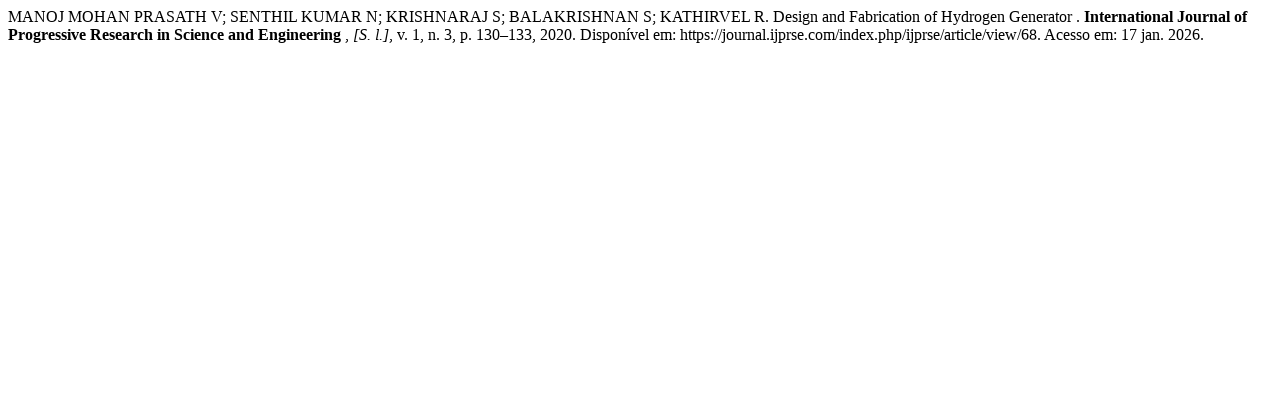

--- FILE ---
content_type: text/html; charset=UTF-8
request_url: https://journal.ijprse.com/index.php/ijprse/citationstylelanguage/get/associacao-brasileira-de-normas-tecnicas?submissionId=68&publicationId=69
body_size: 343
content:
<div class="csl-bib-body">
  <div class="csl-entry">MANOJ MOHAN PRASATH V; SENTHIL KUMAR N; KRISHNARAJ S; BALAKRISHNAN S; KATHIRVEL R. Design and Fabrication of Hydrogen Generator . <b>International Journal of Progressive Research in Science and Engineering </b>, <i>[S. l.]</i>, v. 1, n. 3, p. 130–133, 2020. Disponível em: https://journal.ijprse.com/index.php/ijprse/article/view/68. Acesso em: 17 jan. 2026.</div>
</div>